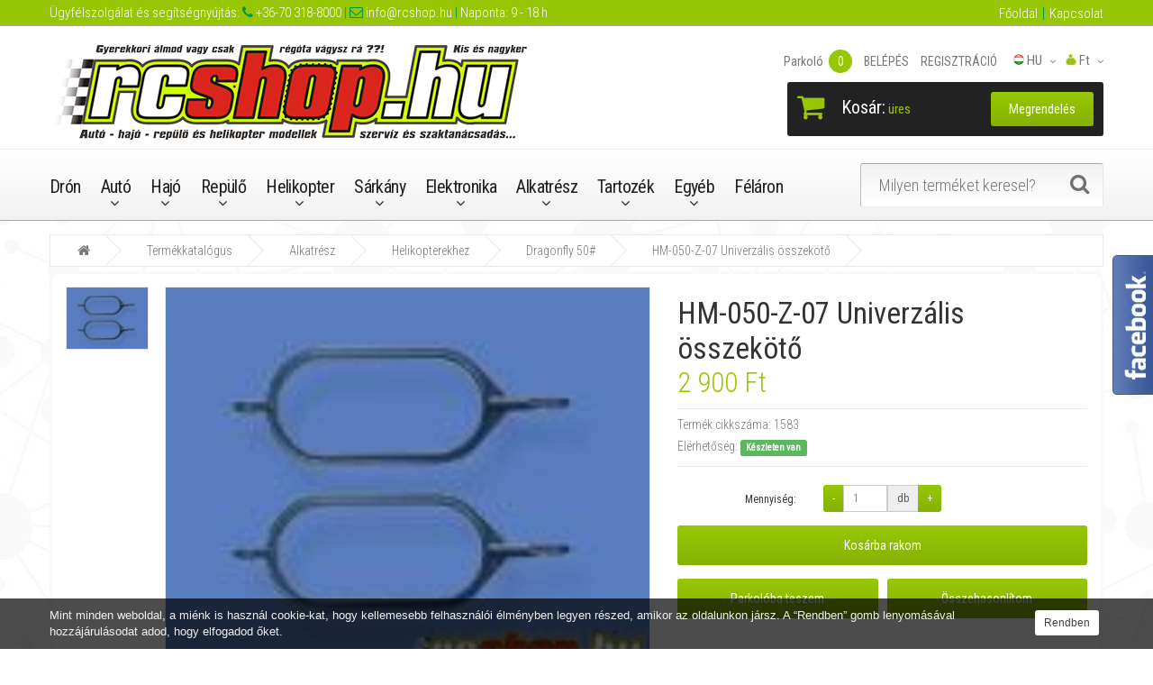

--- FILE ---
content_type: text/html; charset=UTF-8
request_url: https://www.rcshop.hu/hm-050-z-07-univerzalis-oesszekoeto
body_size: 9271
content:
<!DOCTYPE html>
<!--[if IE]><![endif]-->
<!--[if IE 8 ]>
<html dir="ltr" lang="en" class="ie8"><![endif]-->
<!--[if IE 9 ]>
<html dir="ltr" lang="en" class="ie9"><![endif]-->
<!--[if (gt IE 9)|!(IE)]><!-->
<html dir="ltr" lang="hu">
    <!--<![endif]-->
    <head>
        <meta charset="UTF-8"/>
        <meta name="viewport" content="width=device-width, initial-scale=1">
        <meta http-equiv="X-UA-Compatible" content="IE=edge">
        <meta name="keywords" content="" />
        <meta name="description" content="Profi távirányítós autó, hajó, repülő és helikopter modellek, kamerás drónok, etetőhajók.
Modell kis és nagykereskedelem, alkatrészellátás, szervíz és garancia" />
        <meta name="author" content="HungaroSoft">
        <meta name="csrf-token" content="M4A8BBVVsyjnwp8ZCxsbekR7xSW1all1lAR31SHa" />
        
        <base href=""/>
        
        <title>HM-050-Z-07 Univerzális összekötő - RCSHOP.hu</title>
        
        <link rel="shortcut icon" type="image/x-icon" href="/frontend/assets/images/icons/favicon.ico">
        <link rel="icon" type="image/png" sizes="16x16" href="/frontend/assets/images/icons/favicon-16x16.png">
        <link rel="icon" type="image/png" sizes="32x32" href="/frontend/assets/images/icons/favicon-32x32.png">
        <link rel="icon" type="image/png" sizes="96x96" href="/frontend/assets/images/icons/favicon-96x96.png">

        <link rel="apple-touch-icon" sizes="57x57" href="/frontend/assets/images/icons/apple-icon-57x57.png">
        <link rel="apple-touch-icon" sizes="60x60" href="/frontend/assets/images/icons/apple-icon-60x60.png">
        <link rel="apple-touch-icon" sizes="72x72" href="/frontend/assets/images/icons/apple-icon-72x72.png">
        <link rel="apple-touch-icon" sizes="76x76" href="/frontend/assets/images/icons/apple-icon-76x76.png">
        <link rel="apple-touch-icon" sizes="114x114" href="/frontend/assets/images/icons/apple-icon-114x114.png">
        <link rel="apple-touch-icon" sizes="120x120" href="/frontend/assets/images/icons/apple-icon-120x120.png">
        <link rel="apple-touch-icon" sizes="144x144" href="/frontend/assets/images/icons/apple-icon-144x144.png">
        <link rel="apple-touch-icon" sizes="152x152" href="/frontend/assets/images/icons/apple-icon-152x152.png">
        <link rel="apple-touch-icon" sizes="180x180" href="/frontend/assets/images/icons/apple-icon-180x180.png">
        <!--link rel="icon" type="image/png" sizes="192x192"  href="/frontend/assets/images/icons/android-icon-192x192.png"-->
        <link rel="manifest" href="/frontend/assets/images/icons/manifest.json">
        <meta name="msapplication-TileColor" content="#ffffff">
        <meta name="msapplication-TileImage" content="/frontend/assets/images/icons/ms-icon-144x144.png">
        <meta name="theme-color" content="#ffffff">
        
        <!-- Dublin core -->
        <link rel="schema.DC" href="http://purl.org/dc/elements.1.1/" />
        <link rel="schema.DCTERMS" href="http://purl.org/dc/terms/" />
        <meta name="DC.title" content="HM-050-Z-07 Univerzális összekötő - RCSHOP.hu" />
        <meta name="DC.coverage" content="Hungary" />
        <meta name="DC.description" content="Profi távirányítós autó, hajó, repülő és helikopter modellek, kamerás drónok, etetőhajók.
Modell kis és nagykereskedelem, alkatrészellátás, szervíz és garancia" />
        <meta name="DC.format" content="text/html" />
        <meta name="DC.identifier" content="https://www.rcshop.hu" />
        <meta name="DC.type" content="Text" />
        <meta name="DC.subject" content="">
        
        <!-- Open Graph Protocol -->
        <meta property="og:title" content="HM-050-Z-07 Univerzális összekötő - RCSHOP.hu" />
        <meta property="og:type" content="website" />
        <meta property="og:url" content="https://www.rcshop.hu" />
        <meta property="og:image" content="https://www.rcshop.hu/frontend/assets/images/icons/android-icon-192x192.png" />
        
        <link href="/favicon.ico" rel="icon"/>
        
        <link rel="stylesheet" href="https://www.rcshop.hu/frontend/bower_components/bootstrap/dist/css/bootstrap.min.css">
        <link rel="stylesheet" href="https://www.rcshop.hu/frontend/bower_components/font-awesome/css/font-awesome.min.css">
        <link rel="stylesheet" href="https://www.rcshop.hu/frontend/assets/css/main.min.css?v=38">
        
        <link media="all" rel="stylesheet" type="text/css" href="https://www.rcshop.hu/start/style?v=38">
        <link rel="stylesheet" href="https://www.rcshop.hu/frontend/assets/css/site_rcshop.css?v=38">
        
        <link rel="stylesheet" href="https://www.rcshop.hu/frontend/assets/css/print.css?v=38" media="print">
        
        <!--[if lt IE 9]>
            <div class="ie9css">
                <a href="http://www.microsoft.com/windows/internet-explorer/default.aspx?ocid=ie6_countdown_bannercode"><img
                        src="http://storage.ie6countdown.com/assets/100/images/banners/warning_bar_0000_us.jpg" border="0"
                        height="42" width="820"
                        alt="You are using an outdated browser. For a faster, safer browsing experience, upgrade for free today."/>
                </a>
            </div><![endif]-->
        
                
        
    </head>
    <body class="information-information">
        <div class="swipe">
    <div class="swipe-menu">
        <ul>
            <li>
                                    <a href="/account/login"><i class="fa fa-lock"></i>BELÉPÉS</a>
                            </li>
            <li>
                                    <a href="/account/register"><i class="fa fa-user"></i> REGISZTRÁCIÓ</a>
                            </li>
            <li>
                <a href="/wishlist/index" id="wishlist-total2" title="Parkoló"><i class="fa fa-heart"></i> Parkoló (<span class="wishlist-counter">0</span>)</a>
            </li>
            <li>
                <a href="/cart/index" title="Kosár"><i class="fa fa-shopping-cart"></i> <span>Kosár</span></a>
            </li>
            <li>
                <a href="/order/index" title="Megrendelés"><i class="fa fa-share"></i><span>Megrendelés</span></a>
            </li>
        </ul>
        <ul class="foot">
            <li><a href="/rolunk">Rólunk</a></li><li><a href="/aktualis-hirek">Aktuális hírek</a></li><li><a href="/galeria">Galéria</a></li>

        </ul>
        <ul class="foot foot-1">
            <li><a href="/kapcsolat">Kapcsolat</a></li><li><a href="/oldalterkep">Oldaltérkép</a></li><li><a href="/adatvedelmi-nyilatkozat">Adatvédelmi nyilatkozat</a></li><li><a href="/altalanos-szerzodesi-feltetelek">Általános Szerződési Feltételek</a></li>

        </ul>
        <ul class="foot foot-2">
            <li><a href="/palya">Pálya</a></li><li><a href="/tesztek-videok">Tesztek, videók</a></li><li><a href="/vasarlasi-informaciok">Vásárlási információk</a></li>

        </ul>
        <ul class="foot foot-3">
            
        </ul>
    </div>
</div>
        <div id="page">
            <div class="shadow"></div>
            <div class="toprow-1">
                <a class="swipe-control" href="#"><i class="fa fa-align-justify"></i></a>
            </div>
            <div class="header_info_line hidden-xs">
                <div class="container">
                    <div class="row">
                        <div class="col-xs-12 col-sm-6 col-md-9 col-lg-9">
                            <div class="header_info_text pull-left">
                                <span class="hidden-sm">Ügyfélszolgálat és segítségnyújtás:</span> <span class="top_bold_text"><i class="fa fa-phone"></i></span><a href="tel: +36-70 318-8000"> +36-70 318-8000</a> <span class="top_bold_text"> |</span><span> </span> <span class="top_bold_text"><i class="fa fa-envelope-o"></i></span><a href="mailto: info@rcshop.hu"> info@rcshop.hu</a> <span class="top_bold_text"> | </span> Naponta: 9 - 18 h
                            </div>
                        </div>
                        <div class="col-xs-12 col-sm-6 col-md-3 col-lg-3">
                            <div class="header_info_text pull-right">
                                <ul class="top-menu">
<li><a href="/">Főoldal</a></li>
<li><a href="/kapcsolat">Kapcsolat</a></li>
</ul>

                                <!--i class="fa fa-phone"></i> <a href="tel:+36703188000">+36-70 318-8000</a-->
                            </div>
                        </div>                        
                    </div>
                </div>
            </div>
            <header class="header">
                <div class="container">
                    <div class="row">
                        <div class="col-sm-12">
                            <div id="logo" class="logo">
                                <a href="/"><img src="/upload/system-images/images/original/rcshoplogo.png" title="https://www.rcshop.hu" alt="https://www.rcshop.hu" class="img-responsive" /></a>
                            </div>
                            <div class="box-right">
                                <div class="box-right_inner">
                                    <div class="box-currency">
    <form action="/language/currency" method="get" enctype="multipart/form-data" id="currency">
        <div class="btn-group">
            <span class="dropdown-toggle" data-toggle="dropdown">
                <img class="hidden-xs" src="/upload/system-images/images/original/currency3.jpg" alt="Válasszd ki a kívánt pénznemet!" title="Válasszd ki a kívánt pénznemet!" />
                                    Ft
                                <span class="hidden-xs hidden-sm hidden-md hidden">Pénznem</span>
            </span>
            <ul class="dropdown-menu  pull-right">
                                    <li><button class="currency-select" type="button" name="HUF">Ft HUF</button></li>
                                    <li><button class="currency-select" type="button" name="EUR">&euro; EUR</button></li>
                                    <li><button class="currency-select" type="button" name="USD">$ USD</button></li>
                            </ul>
        </div>
        <input type="hidden" name="code" value=""/>
    </form>
</div>
<div class="box-language">
    <div class="btn-group pull-right">
        <span class="dropdown-toggle" data-toggle="dropdown">
            <img class="hidden-xs" src="/frontend/assets/images/flags/hu-2.png" alt="Magyar" title="Magyar" />
            hu <span class="hidden-xs hidden-sm hidden-md hidden">Language</span></span>
            <ul class="dropdown-menu pull-right">
                                                            <li><a href="/language/hu"><img class="hidden_" src="/frontend/assets/images/flags/hu-2.png" alt="Magyar" title="Magyar" /> Magyar</a></li>
                                                                                <li><a href="/language/en"><img class="hidden_" src="/frontend/assets/images/flags/en-2.png" alt="English" title="English" /> English</a></li>
                                                                                                                        </ul>
    </div>
</div>
                                    
                                    <div id="top-links" class="nav">
    <ul class="list-inline">
        <!--li class="first hidden-md">
            <a href="/">
                <i class="fa fa-home"></i>
                <span>Főoldal</span>
            </a>
        </li-->
        <li>
            <a href="/wishlist/index" id="wishlist-total" title="Parkoló">
                <i class="fa fa-heart"></i>
                <span>Parkoló <span class="count wishlist-counter">0</span></span>
            </a>
        </li>
        <li>
                            <a href="/account/login" title="BELÉPÉS">
                    <i class="fa fa-lock"></i>
                    <span>BELÉPÉS</span>
                </a>
                    </li>
        <li>
                            <a href="/account/register" title="REGISZTRÁCIÓ">
                    <i class="fa fa-user"></i>
                    <span>REGISZTRÁCIÓ</span>
                </a>
                    </li>
    </ul>
</div>                                </div>
                                
                                <div class="box-right_inner2">
    <div class="box-cart">
        <div id="cart" class="cart">
            <button type="button" data-toggle="dropdown" data-loading-text="Betöltés..." class="dropdown-toggle">
                <i class="fa fa-shopping-cart"></i>
                <strong>Kosár:</strong>
                <span id="cart-total" class="cart-total">0 item(s) - $0.00</span>
                <span id="cart-total2" class="cart-total2">0</span>
                <span id="cart-total3" class="cart-total3"></span>
            </button>
            <ul class="dropdown-menu pull-right" id="cart-info-content"></ul>
        </div>
    </div>
    <a class="btn btn-home hidden-xs" href="/order/index" title="Megrendelés">
        <span>Megrendelés</span>
    </a>
</div>
                            </div>
                            <div class="clear"></div>
                        </div>
                    </div>
                </div>
                
                <div class="menu-wrap">
    <div class="container">
        <div class="row">
            <div class="col-sm-9">
                <div id="tm_menu" class="nav__primary">
                    <!--googleoff: snippet-->
                        <ul class="menu">
<li><a href="/multikopterek-dronok">Drón</a></li>
<li>
<a href="/auto-modellek-3">Autó</a><ul>
<li>
<a href="/elektromos-2">Elektromos modellek</a><ul>
<li><a href="/buggy-110">Buggy 1:10</a></li>
<li><a href="/monster-truck-110">Monster Truck 1:10</a></li>
<li><a href="/on-road-110">On-Road 1:10</a></li>
<li><a href="/truggy-110">Truggy 1:10</a></li>
<li><a href="/off-road-112">Off-Road 1:12</a></li>
<li><a href="/on-road-112">On-Road 1:12</a></li>
<li><a href="/on-road-118">On-Road 1:18</a></li>
<li><a href="/monster-truck-120">Monster Truck 1:20</a></li>
<li><a href="/off-road-118">Off-Road 1:18</a></li>
<li><a href="/off-road-116">Off-Road 1:16</a></li>
<li><a href="/falmaszo-auto">Falmászó autó</a></li>
</ul>
</li>
<li>
<a href="/robbanomotoros-modellek-2">Robbanómotoros modellek</a><ul>
<li><a href="/on-road-110-2">On-Road 1:10</a></li>
<li><a href="/on-road-18">On-Road 1:8</a></li>
<li><a href="/on-road-15">On-Road 1:5</a></li>
<li><a href="/off-road-buggy-110-2">Off-Road Buggy 1:10</a></li>
<li><a href="/off-road-buggy-18">Off-Road Buggy 1:8</a></li>
<li><a href="/off-road-buggy-16">Off-Road Buggy 1:6</a></li>
<li><a href="/off-road-buggy-15">Off-Road Buggy 1:5</a></li>
<li><a href="/off-road-truck-116">Off-Road Truck 1:16</a></li>
<li><a href="/off-road-truggy-110">Off-Road Truggy 1:10</a></li>
<li><a href="/off-road-truggy-18">Off-Road Truggy 1:8</a></li>
<li><a href="/monster-truck-110-2">Monster Truck 1:10</a></li>
<li><a href="/monster-truck-18">Monster Truck 1:8</a></li>
<li><a href="/monster-truck-16">Monster Truck 1:6</a></li>
<li><a href="/monster-truck-15">Monster Truck 1:5</a></li>
</ul>
</li>
</ul>
</li>
<li>
<a href="/hajo-2">Hajó</a><ul>
<li><a href="/kukorelli-hajotestek">Kukorelli hajótestek</a></li>
<li><a href="/speed">Speed</a></li>
<li><a href="/benzinmotoros-modellek">Benzinmotoros modellek</a></li>
<li><a href="/etetohajok-2">Etetőhajók</a></li>
</ul>
</li>
<li>
<a href="/repulo-2">Repülő</a><ul>
<li>
<a href="/elektromos-gepek-2">Elektromos gépek</a><ul>
<li><a href="/vitorlazorepuelok">Vitorlázórepülők</a></li>
<li><a href="/motoros-modellek">Motoros modellek</a></li>
<li><a href="/slow-flyerek">Slow-flyerek</a></li>
<li><a href="/3d-kepes-modellek">3D képes modellek</a></li>
<li><a href="/hydro-foam">Hydro-foam</a></li>
<li><a href="/madar">Madár</a></li>
</ul>
</li>
<li>
<a href="/robbanomotoros-gepek-2">Robbanómotoros gépek</a><ul><li><a href="/trener-gepek">Tréner gépek</a></li></ul>
</li>
</ul>
</li>
<li>
<a href="/helikopterek">Helikopter</a><ul>
<li>
<a href="/elektromos-modellek-2">Elektromos modellek</a><ul>
<li><a href="/legujabb-helikopterek">Legújabb helikopterek</a></li>
<li><a href="/2-csatornas-helikopterek">2 csatornás helikopterek</a></li>
<li><a href="/3-csatornas-helikopterek">3 csatornás helikopterek</a></li>
<li><a href="/4-csatornas-helikopterek">4 csatornás helikopterek</a></li>
<li><a href="/5-csatornas-helikopterek">5 csatornás helikopterek</a></li>
<li><a href="/6-csatornas-helikopterek">6 csatornás helikopterek</a></li>
<li><a href="/7-csatornas-helikopterek">7 csatornás helikopterek</a></li>
<li><a href="/3d-gps-helikopterek">ÚJ! 3D GPS helikopterek</a></li>
</ul>
</li>
<li>
<a href="/robbanomotoros-modellek-3">Robbanómotoros modellek</a><ul>
<li><a href="/dragon-helikopterek">Dragon helikopterek</a></li>
<li><a href="/smartech-helikopterek">SMARTECH helikopterek</a></li>
<li><a href="/tz-helikopterek">TZ helikopterek</a></li>
<li><a href="/walkera-helikopterek">WALKERA helikopterek</a></li>
</ul>
</li>
</ul>
</li>
<li>
<a href="/sarkanyok">Sárkány</a><ul>
<li><a href="/delta-sarkanyok">Delta sárkányok</a></li>
<li><a href="/deltoid-sarkanyok">Deltoid sárkányok</a></li>
<li><a href="/design-sarkanyok">Design sárkányok</a></li>
<li><a href="/gyerek-sarkanyok">Gyerek sárkányok</a></li>
<li><a href="/paraflex-sarkanyok">Paraflex sárkányok</a></li>
<li><a href="/reklam-sarkanyok">Reklám sárkányok</a></li>
<li><a href="/szalto-sarkanyok">Szaltó sárkányok</a></li>
<li><a href="/vontato-sarkanyok">Vontató sárkányok</a></li>
<li><a href="/zsinorok-es-tartok">Zsinórok és tartók</a></li>
</ul>
</li>
<li>
<a href="/elektronika-2">Elektronika</a><ul>
<li><a href="/taviranyito-szettek">Távirányító szettek</a></li>
<li><a href="/taviranyitok">Távirányítók</a></li>
<li><a href="/vevok">Vevők</a></li>
<li><a href="/sebessegszabalyzok">Sebességszabályzók</a></li>
<li><a href="/gyrok">Gyrok</a></li>
<li><a href="/szervok">Szervók</a></li>
<li><a href="/v-mixek">V-Mixek</a></li>
<li><a href="/motorteszterek">Motorteszterek</a></li>
<li><a href="/tapegysegek">Tápegységek</a></li>
<li><a href="/spektrum-dsm">Spektrum - DSM</a></li>
<li><a href="/egyeb-tartozekok">Egyéb tartozékok</a></li>
</ul>
</li>
<li>
<a href="/alkatreszek-2">Alkatrész</a><ul>
<li>
<a href="/autokhoz">Autókhoz</a><ul>
<li><a href="/110-on-road-felni-gumi">1:10 On-road felni, gumi</a></li>
<li><a href="/110-off-road-felni-gumi">1:10 Off-road felni, gumi</a></li>
<li><a href="/15-on-road-felni-gumi">1:5 On-road felni, gumi</a></li>
<li><a href="/top-scythe-alkatreszek">T.O.P Scythe alkatrészek</a></li>
</ul>
</li>
<li>
<a href="/hajokhoz">Hajókhoz</a><ul><li><a href="/high-wind">High Wind</a></li></ul>
</li>
<li><a href="/repuelokhoez">Repülőkhöz</a></li>
<li>
<a href="/helikopterekhez">Helikopterekhez</a><ul>
<li><a href="/airbrush-kabinok">AirBrush kabinok</a></li>
<li><a href="/dragonfly-4">Dragonfly 4#</a></li>
<li><a href="/dragonfly-41">Dragonfly 4#1</a></li>
<li><a href="/dragonfly-54-szeria">Dragonfly 5#4 széria</a></li>
<li><a href="/dragonfly-510-szeria">Dragonfly 5#10 széria</a></li>
<li><a href="/dragonfly-10">Dragonfly 10#</a></li>
<li><a href="/dragonfly-22e">Dragonfly 22E</a></li>
<li><a href="/dragonfly-35">Dragonfly 35#</a></li>
<li><a href="/dragonfly-36-6ch-outgoing">Dragonfly 36# 6ch (kifutó)</a></li>
<li><a href="/dragonfly-36-7ch">Dragonfly 36# 7ch</a></li>
<li><a href="/dragonfly-39">Dragonfly 39#</a></li>
<li><a href="/dragonfly-50">Dragonfly 50#</a></li>
<li><a href="/dragonfly-53">Dragonfly 53#</a></li>
<li><a href="/dragonfly-60">Dragonfly 60#</a></li>
<li><a href="/honey-bee-cp2">Honey Bee CP2</a></li>
<li><a href="/mini-eagle">Mini Eagle</a></li>
<li><a href="/x-400">X-400</a></li>
</ul>
</li>
<li>
<a href="/dronokhoz">Drónokhoz</a><ul>
<li><a href="/walkera-qr-x350-pro">Walkera QR X350 PRO</a></li>
<li><a href="/walkera-scout-x4">Walkera Scout X4</a></li>
<li><a href="/walkera-tali-h500">Walkera TALI H500</a></li>
<li><a href="/walkera-runner-250">Walkera Runner 250</a></li>
<li><a href="/walkera-voyager-3">Walkera Voyager 3</a></li>
<li><a href="/walkera-qr-x800">Walkera QR X800</a></li>
<li><a href="/walkera-qr-x900">Walkera QR X900</a></li>
<li><a href="/walkera-qr-x350-premium">Walkera QR X350 Premium</a></li>
</ul>
</li>
</ul>
</li>
<li>
<a href="/accessories">Tartozék</a><ul>
<li>
<a href="/model-engines">Motorok</a><ul>
<li><a href="/villanymotorok">Villanymotorok</a></li>
<li><a href="/belsoegesu-motorok">Belsőégésű motorok</a></li>
</ul>
</li>
<li>
<a href="/akkumulatorok-es-toeltok">Akkumulátorok és töltők</a><ul>
<li><a href="/ni-mh-akkupakk">Ni-Mh akkupakk</a></li>
<li><a href="/ni-mh-cellak">Ni-Mh cellák</a></li>
<li><a href="/ni-mh-toeltok">Ni-Mh töltők</a></li>
<li><a href="/li-po-akkupakk">Li-Po akkupakk</a></li>
<li><a href="/li-po-tokozott">Li-Po tokozott</a></li>
<li><a href="/li-po-toeltok">Li-Po töltők</a></li>
</ul>
</li>
<li>
<a href="/uezemanyagok">Üzemanyagok</a><ul>
<li><a href="/autokhoz-2">Autókhoz</a></li>
<li><a href="/hajokhoz-2">Hajókhoz</a></li>
<li><a href="/repuelokhoez-2">Repülőkhöz</a></li>
<li><a href="/helikopterekhez-2">Helikopterekhez</a></li>
</ul>
</li>
<li>
<a href="/szerszamok">Szerszámok</a><ul>
<li><a href="/festekszoro-pisztolyok">Festékszóró pisztolyok</a></li>
<li><a href="/keziszerszamok">Kéziszerszámok</a></li>
</ul>
</li>
<li>
<a href="/karosszeriak-es-festekek">Karosszériák és festékek</a><ul>
<li><a href="/112-karosszeriak">1:12 Karosszériák</a></li>
<li><a href="/110-karosszeriak">1:10 Karosszériák</a></li>
<li><a href="/18-karosszeriak">1:8 Karosszériák</a></li>
<li><a href="/belso-matricak">Belső matricák</a></li>
<li><a href="/kuelso-matricak">Külső matricák</a></li>
<li><a href="/karosszeria-festekek">Karosszéria festékek</a></li>
</ul>
</li>
</ul>
</li>
<li>
<a href="/egyeb-tartozekok-2">Egyéb</a><ul>
<li><a href="/autohoz">Autóhoz</a></li>
<li><a href="/hajohoz">Hajóhoz</a></li>
<li><a href="/repuelohoez">Repülőhöz</a></li>
<li><a href="/helikopterhez">Helikopterhez</a></li>
</ul>
</li>
<li><a href="/can-be-yours-for-half-price">Féláron</a></li>
</ul>

                    <!--googleon: snippet-->
                </div>
            </div>
            <div class="col-sm-3">
                <div id="search" class="search">
                    <form action="/search" id="search-form" method="get">
                        <input type="text" name="keyword" placeholder="Milyen terméket keresel?" />
                        <button type="submit" class="button-search"></button>
                    </form>
                </div>
            </div>
        </div>
    </div>
</div>
<div class="container">
    <div class="row">
        <div class="col-sm-12">
            <div id="menu-gadget" class="menu-gadget">
                <div id="menu-icon" class="menu-icon">Kategóriák</div>
                <!--googleoff: all-->
                    <ul class="menu">
<li><a href="/multikopterek-dronok">Drón</a></li>
<li>
<a href="/auto-modellek-3">Autó</a><ul>
<li>
<a href="/elektromos-2">Elektromos modellek</a><ul>
<li><a href="/buggy-110">Buggy 1:10</a></li>
<li><a href="/monster-truck-110">Monster Truck 1:10</a></li>
<li><a href="/on-road-110">On-Road 1:10</a></li>
<li><a href="/truggy-110">Truggy 1:10</a></li>
<li><a href="/off-road-112">Off-Road 1:12</a></li>
<li><a href="/on-road-112">On-Road 1:12</a></li>
<li><a href="/on-road-118">On-Road 1:18</a></li>
<li><a href="/monster-truck-120">Monster Truck 1:20</a></li>
<li><a href="/off-road-118">Off-Road 1:18</a></li>
<li><a href="/off-road-116">Off-Road 1:16</a></li>
<li><a href="/falmaszo-auto">Falmászó autó</a></li>
</ul>
</li>
<li>
<a href="/robbanomotoros-modellek-2">Robbanómotoros modellek</a><ul>
<li><a href="/on-road-110-2">On-Road 1:10</a></li>
<li><a href="/on-road-18">On-Road 1:8</a></li>
<li><a href="/on-road-15">On-Road 1:5</a></li>
<li><a href="/off-road-buggy-110-2">Off-Road Buggy 1:10</a></li>
<li><a href="/off-road-buggy-18">Off-Road Buggy 1:8</a></li>
<li><a href="/off-road-buggy-16">Off-Road Buggy 1:6</a></li>
<li><a href="/off-road-buggy-15">Off-Road Buggy 1:5</a></li>
<li><a href="/off-road-truck-116">Off-Road Truck 1:16</a></li>
<li><a href="/off-road-truggy-110">Off-Road Truggy 1:10</a></li>
<li><a href="/off-road-truggy-18">Off-Road Truggy 1:8</a></li>
<li><a href="/monster-truck-110-2">Monster Truck 1:10</a></li>
<li><a href="/monster-truck-18">Monster Truck 1:8</a></li>
<li><a href="/monster-truck-16">Monster Truck 1:6</a></li>
<li><a href="/monster-truck-15">Monster Truck 1:5</a></li>
</ul>
</li>
</ul>
</li>
<li>
<a href="/hajo-2">Hajó</a><ul>
<li><a href="/kukorelli-hajotestek">Kukorelli hajótestek</a></li>
<li><a href="/speed">Speed</a></li>
<li><a href="/benzinmotoros-modellek">Benzinmotoros modellek</a></li>
<li><a href="/etetohajok-2">Etetőhajók</a></li>
</ul>
</li>
<li>
<a href="/repulo-2">Repülő</a><ul>
<li>
<a href="/elektromos-gepek-2">Elektromos gépek</a><ul>
<li><a href="/vitorlazorepuelok">Vitorlázórepülők</a></li>
<li><a href="/motoros-modellek">Motoros modellek</a></li>
<li><a href="/slow-flyerek">Slow-flyerek</a></li>
<li><a href="/3d-kepes-modellek">3D képes modellek</a></li>
<li><a href="/hydro-foam">Hydro-foam</a></li>
<li><a href="/madar">Madár</a></li>
</ul>
</li>
<li>
<a href="/robbanomotoros-gepek-2">Robbanómotoros gépek</a><ul><li><a href="/trener-gepek">Tréner gépek</a></li></ul>
</li>
</ul>
</li>
<li>
<a href="/helikopterek">Helikopter</a><ul>
<li>
<a href="/elektromos-modellek-2">Elektromos modellek</a><ul>
<li><a href="/legujabb-helikopterek">Legújabb helikopterek</a></li>
<li><a href="/2-csatornas-helikopterek">2 csatornás helikopterek</a></li>
<li><a href="/3-csatornas-helikopterek">3 csatornás helikopterek</a></li>
<li><a href="/4-csatornas-helikopterek">4 csatornás helikopterek</a></li>
<li><a href="/5-csatornas-helikopterek">5 csatornás helikopterek</a></li>
<li><a href="/6-csatornas-helikopterek">6 csatornás helikopterek</a></li>
<li><a href="/7-csatornas-helikopterek">7 csatornás helikopterek</a></li>
<li><a href="/3d-gps-helikopterek">ÚJ! 3D GPS helikopterek</a></li>
</ul>
</li>
<li>
<a href="/robbanomotoros-modellek-3">Robbanómotoros modellek</a><ul>
<li><a href="/dragon-helikopterek">Dragon helikopterek</a></li>
<li><a href="/smartech-helikopterek">SMARTECH helikopterek</a></li>
<li><a href="/tz-helikopterek">TZ helikopterek</a></li>
<li><a href="/walkera-helikopterek">WALKERA helikopterek</a></li>
</ul>
</li>
</ul>
</li>
<li>
<a href="/sarkanyok">Sárkány</a><ul>
<li><a href="/delta-sarkanyok">Delta sárkányok</a></li>
<li><a href="/deltoid-sarkanyok">Deltoid sárkányok</a></li>
<li><a href="/design-sarkanyok">Design sárkányok</a></li>
<li><a href="/gyerek-sarkanyok">Gyerek sárkányok</a></li>
<li><a href="/paraflex-sarkanyok">Paraflex sárkányok</a></li>
<li><a href="/reklam-sarkanyok">Reklám sárkányok</a></li>
<li><a href="/szalto-sarkanyok">Szaltó sárkányok</a></li>
<li><a href="/vontato-sarkanyok">Vontató sárkányok</a></li>
<li><a href="/zsinorok-es-tartok">Zsinórok és tartók</a></li>
</ul>
</li>
<li>
<a href="/elektronika-2">Elektronika</a><ul>
<li><a href="/taviranyito-szettek">Távirányító szettek</a></li>
<li><a href="/taviranyitok">Távirányítók</a></li>
<li><a href="/vevok">Vevők</a></li>
<li><a href="/sebessegszabalyzok">Sebességszabályzók</a></li>
<li><a href="/gyrok">Gyrok</a></li>
<li><a href="/szervok">Szervók</a></li>
<li><a href="/v-mixek">V-Mixek</a></li>
<li><a href="/motorteszterek">Motorteszterek</a></li>
<li><a href="/tapegysegek">Tápegységek</a></li>
<li><a href="/spektrum-dsm">Spektrum - DSM</a></li>
<li><a href="/egyeb-tartozekok">Egyéb tartozékok</a></li>
</ul>
</li>
<li>
<a href="/alkatreszek-2">Alkatrész</a><ul>
<li>
<a href="/autokhoz">Autókhoz</a><ul>
<li><a href="/110-on-road-felni-gumi">1:10 On-road felni, gumi</a></li>
<li><a href="/110-off-road-felni-gumi">1:10 Off-road felni, gumi</a></li>
<li><a href="/15-on-road-felni-gumi">1:5 On-road felni, gumi</a></li>
<li><a href="/top-scythe-alkatreszek">T.O.P Scythe alkatrészek</a></li>
</ul>
</li>
<li>
<a href="/hajokhoz">Hajókhoz</a><ul><li><a href="/high-wind">High Wind</a></li></ul>
</li>
<li><a href="/repuelokhoez">Repülőkhöz</a></li>
<li>
<a href="/helikopterekhez">Helikopterekhez</a><ul>
<li><a href="/airbrush-kabinok">AirBrush kabinok</a></li>
<li><a href="/dragonfly-4">Dragonfly 4#</a></li>
<li><a href="/dragonfly-41">Dragonfly 4#1</a></li>
<li><a href="/dragonfly-54-szeria">Dragonfly 5#4 széria</a></li>
<li><a href="/dragonfly-510-szeria">Dragonfly 5#10 széria</a></li>
<li><a href="/dragonfly-10">Dragonfly 10#</a></li>
<li><a href="/dragonfly-22e">Dragonfly 22E</a></li>
<li><a href="/dragonfly-35">Dragonfly 35#</a></li>
<li><a href="/dragonfly-36-6ch-outgoing">Dragonfly 36# 6ch (kifutó)</a></li>
<li><a href="/dragonfly-36-7ch">Dragonfly 36# 7ch</a></li>
<li><a href="/dragonfly-39">Dragonfly 39#</a></li>
<li><a href="/dragonfly-50">Dragonfly 50#</a></li>
<li><a href="/dragonfly-53">Dragonfly 53#</a></li>
<li><a href="/dragonfly-60">Dragonfly 60#</a></li>
<li><a href="/honey-bee-cp2">Honey Bee CP2</a></li>
<li><a href="/mini-eagle">Mini Eagle</a></li>
<li><a href="/x-400">X-400</a></li>
</ul>
</li>
<li>
<a href="/dronokhoz">Drónokhoz</a><ul>
<li><a href="/walkera-qr-x350-pro">Walkera QR X350 PRO</a></li>
<li><a href="/walkera-scout-x4">Walkera Scout X4</a></li>
<li><a href="/walkera-tali-h500">Walkera TALI H500</a></li>
<li><a href="/walkera-runner-250">Walkera Runner 250</a></li>
<li><a href="/walkera-voyager-3">Walkera Voyager 3</a></li>
<li><a href="/walkera-qr-x800">Walkera QR X800</a></li>
<li><a href="/walkera-qr-x900">Walkera QR X900</a></li>
<li><a href="/walkera-qr-x350-premium">Walkera QR X350 Premium</a></li>
</ul>
</li>
</ul>
</li>
<li>
<a href="/accessories">Tartozék</a><ul>
<li>
<a href="/model-engines">Motorok</a><ul>
<li><a href="/villanymotorok">Villanymotorok</a></li>
<li><a href="/belsoegesu-motorok">Belsőégésű motorok</a></li>
</ul>
</li>
<li>
<a href="/akkumulatorok-es-toeltok">Akkumulátorok és töltők</a><ul>
<li><a href="/ni-mh-akkupakk">Ni-Mh akkupakk</a></li>
<li><a href="/ni-mh-cellak">Ni-Mh cellák</a></li>
<li><a href="/ni-mh-toeltok">Ni-Mh töltők</a></li>
<li><a href="/li-po-akkupakk">Li-Po akkupakk</a></li>
<li><a href="/li-po-tokozott">Li-Po tokozott</a></li>
<li><a href="/li-po-toeltok">Li-Po töltők</a></li>
</ul>
</li>
<li>
<a href="/uezemanyagok">Üzemanyagok</a><ul>
<li><a href="/autokhoz-2">Autókhoz</a></li>
<li><a href="/hajokhoz-2">Hajókhoz</a></li>
<li><a href="/repuelokhoez-2">Repülőkhöz</a></li>
<li><a href="/helikopterekhez-2">Helikopterekhez</a></li>
</ul>
</li>
<li>
<a href="/szerszamok">Szerszámok</a><ul>
<li><a href="/festekszoro-pisztolyok">Festékszóró pisztolyok</a></li>
<li><a href="/keziszerszamok">Kéziszerszámok</a></li>
</ul>
</li>
<li>
<a href="/karosszeriak-es-festekek">Karosszériák és festékek</a><ul>
<li><a href="/112-karosszeriak">1:12 Karosszériák</a></li>
<li><a href="/110-karosszeriak">1:10 Karosszériák</a></li>
<li><a href="/18-karosszeriak">1:8 Karosszériák</a></li>
<li><a href="/belso-matricak">Belső matricák</a></li>
<li><a href="/kuelso-matricak">Külső matricák</a></li>
<li><a href="/karosszeria-festekek">Karosszéria festékek</a></li>
</ul>
</li>
</ul>
</li>
<li>
<a href="/egyeb-tartozekok-2">Egyéb</a><ul>
<li><a href="/autohoz">Autóhoz</a></li>
<li><a href="/hajohoz">Hajóhoz</a></li>
<li><a href="/repuelohoez">Repülőhöz</a></li>
<li><a href="/helikopterhez">Helikopterhez</a></li>
</ul>
</li>
<li><a href="/can-be-yours-for-half-price">Féláron</a></li>
</ul>

                <!--googleon: all-->
            </div>
        </div>
    </div>
</div>
            </header>
            
                        
            <div class="container content-container">
                
<div class="row">
    <div id="content" class="col-sm-12 product_page">
        <ul class="breadcrumb">
            <li><a href="/"><i class="fa fa-home"></i></a></li>
            <li><a href="/catalog_category/index">Termékkatalógus</a></li>
                                                <li><a href="/alkatreszek-2">Alkatr&eacute;sz</a></li>
                                    <li><a href="/helikopterekhez">Helikopterekhez</a></li>
                                    <li><a href="/dragonfly-50">Dragonfly 50#</a></li>
                                        <li><a href="#">HM-050-Z-07 Univerz&aacute;lis &ouml;sszek&ouml;tő</a></li>
        </ul>
        <div class="row product-content-columns">
            <div class="col-xs-12 col-sm-6 col-md-5 col-lg-7 product_page-left">
                <div id="default_gallery" class="product-gallery">
                    <div class="image-thumb">
                        <ul id="image-additional">
                                                                                                <li>
                                        <a href="#" data-image="/upload/image/catalog_data/826/resized_800x800_resize-aspectratio-upsize/hm_050_z_07_univerzalis_oesszekoeto.jpg" data-zoom-image="/upload/image/catalog_data/826/resized_800x800_resize-aspectratio-upsize/hm_050_z_07_univerzalis_oesszekoeto.jpg">
                                            <img src="/upload/image/catalog_data/826/resized_92x69_fit-upsize/hm_050_z_07_univerzalis_oesszekoeto.jpg" alt="hm_050_z_07_univerzalis_oesszekoeto.jpg" title="hm_050_z_07_univerzalis_oesszekoeto.jpg">
                                        </a>
                                    </li>
                                                                                    </ul>
                    </div>
                    <div class="image">
                                                                            <img id="gallery_zoom" data-zoom-image="/upload/image/catalog_data/826/resized_800x800_resize-aspectratio-upsize/hm_050_z_07_univerzalis_oesszekoeto.jpg" src="/upload/image/catalog_data/826/resized_800x800_resize-aspectratio-upsize/hm_050_z_07_univerzalis_oesszekoeto.jpg" alt="hm_050_z_07_univerzalis_oesszekoeto.jpg" title="hm_050_z_07_univerzalis_oesszekoeto.jpg">
                                                                    </div>
                </div>
                <div id="full_gallery">
                    <ul id="gallery">
                                                                                    <li>
                                    <a href="/upload/image/catalog_data/826/resized_800x800_resize-aspectratio-upsize/hm_050_z_07_univerzalis_oesszekoeto.jpg">
                                        <img src="/upload/image/catalog_data/826/resized_800x800_resize-aspectratio-upsize/hm_050_z_07_univerzalis_oesszekoeto.jpg" alt="hm_050_z_07_univerzalis_oesszekoeto.jpg" title="hm_050_z_07_univerzalis_oesszekoeto.jpg">
                                    </a>
                                </li>
                                                                        </ul>
                </div>
            </div>

            <div class="col-xs-12 col-sm-6 col-md-7 col-lg-5 product_page-right">
                <div class="general_info product-info">
                    <h1 class="product-title">HM-050-Z-07 Univerz&aacute;lis &ouml;sszek&ouml;tő</h1>

                    <!--div class="rating-section product-rating-status">
                        <div class="rating">
                            <span class="fa fa-stack"><i class="fa fa-star fa-stack-1x"></i><i class="fa fa-star-o fa-stack-1x"></i></span>
                            <span class="fa fa-stack"><i class="fa fa-star fa-stack-1x"></i><i class="fa fa-star-o fa-stack-1x"></i></span>
                            <span class="fa fa-stack"><i class="fa fa-star fa-stack-1x"></i><i class="fa fa-star-o fa-stack-1x"></i></span>
                            <span class="fa fa-stack"><i class="fa fa-star fa-stack-1x"></i><i class="fa fa-star-o fa-stack-1x"></i></span>
                            <span class="fa fa-stack"><i class="fa fa-star fa-stack-1x"></i><i class="fa fa-star-o fa-stack-1x"></i></span>
                            &nbsp;
                            &nbsp;
                            <a onclick="document.getElementById('tab-review').scrollIntoView();">3 reviews</a>
                            /
                            <a onclick="document.getElementById('tab-review').scrollIntoView();">Write a review</a>
                        </div>
                    </div-->
                    <div class="price-section">
                                                                            <span class="price-new">2 900 Ft</span>
                                                <div class="reward-block">
                        </div>
                    </div>
                    <ul class="list-unstyled product-section">
                        <li>Termék cikkszáma: <span>1583</span></li>
                        <li>
                            Elérhetőség: 
                                                            <span class="label label-success">Készleten van</span>
                                                    </li>
                    </ul>
                </div>
                <div id="product">

                    <div class="product-options form-horizontal">
                        <!--h3>Elérhető funkciók</h3>
                        <div class="form-group required">
                            <label class="control-label col-sm-4">Color</label>
                            <div id="input-option231" class="col-sm-8">
                                <div class="radio">
                                    <label>
                                        <input type="radio" name="option[231]" value="26"/>
                                        black (+$10.00 )
                                    </label>
                                </div>
                                <div class="radio">
                                    <label>
                                        <input type="radio" name="option[231]" value="28"/>
                                        white (+$20.00 )
                                    </label>
                                </div>
                                <div class="radio">
                                    <label>
                                        <input type="radio" name="option[231]" value="27"/>
                                        red (+$15.00 )
                                    </label>
                                </div>
                            </div>
                        </div-->
                        <!--div class="form-group required">
                            <label class="control-label col-sm-4" for="input-option232">Size</label>
                            <div class="col-sm-8">
                                <select name="option[232]" id="input-option232" class="form-control">
                                    <option value=""> --- Please Select --- </option>
                                    <option value="31">Small (+$20.00 )
                                    </option>
                                    <option value="30">Medium (+$15.00 )
                                    </option>
                                    <option value="29">Large (+$10.00 )
                                    </option>
                                </select>
                            </div>
                        </div-->
                    </div>

                    <div class="product-reccurings">
                    </div>

                    <div class="form-group form-horizontal">
                        <div class="form-group">
                            <label class="control-label col-sm-4" for="input-quantity">Mennyiség:</label>
                            <div class="col-sm-4">
                                <input type="text" class="form-control input-sm cart-amount-counter" value="1">
                            </div>
                        </div>
                        <button type="button" id="button-cart" data-loading-text="Betöltés..." data-id="826" data-amount="1" class="btn btn-add add-to-cart">Kosárba rakom</button>
                    </div>
                    <ul class="product-buttons">
                        <li>
                            <button class="btn btn-icon wishlist-add" type="button" title="Parkolóba teszem" data-id="826" data-loading-text="Betöltés..."><span>Parkolóba teszem</span></button>
                        </li>
                        <li>
                            <button class="btn btn-icon compare-add" type="button" title="Összehasonlítom" data-id="826" data-loading-text="Betöltés..."><span>Összehasonlítom</span></button>
                        </li>
                    </ul>
                    <!--div class="product-share">
                        <div class="addthis_toolbox addthis_default_style">
                            <a class="addthis_button_facebook_like"></a>
                            <a class="addthis_button_tweet"></a>
                            <a class="addthis_button_pinterest_pinit"></a>
                            <a class="addthis_counter addthis_pill_style"></a>
                        </div>
                        <script type="text/javascript" src="http://s7.addthis.com/js/300/addthis_widget.js#pubid=ra-515eeaf54693130e"></script>
                    </div-->
                </div>
            </div>
        </div>

        <div id="tab-description" class="product-desc product-section">
            <h3 class="product-section_title">Termékleírás</h3>
            <div></div>
            <div class="clearfix"></div>
        </div>

                            <div id="tab-specification" class="product-spec product-section">
                <h3 class="product-section_title">Specifikáció</h3>
                <table class="table table-striped">
                                                                                                                            </table>
            </div>
        
    </div>
</div>

            </div>
            
            <div class="content_bottom">
                                                <div class="container">
    <div class="row">
        <div class="col-lg-12 col-md-12 col-sm-12 col-xs-12">
            <div class="newsletter_wrapper">
                <div class="row">
                    <div class="col-lg-8 col-md-8 col-sm-7 col-xs-12">
                        <h3>Iratkozz fel hírlevelünkre és nyerj!</h3>
                        <p>Regisztrálj most, hogy részt vehess nyereménysorsolásainkon!</p>

                        <div id="accountnewsletter-result" style="display: none;"></div>
                        
                        <div id="accountnewsletter-wrapper">
                            <a name="newsletter"></a>
                            <form method="POST" action="https://www.rcshop.hu/account/newsletter" accept-charset="UTF-8" class="form-horizontal ajax-form" enctype="multipart/form-data" id="accountnewsletter-form"><input name="_token" type="hidden" value="M4A8BBVVsyjnwp8ZCxsbekR7xSW1all1lAR31SHa">
                                <input type="text" name="security" style="display:none;" />
                                <div>
                                    <div class="row">
                                        <div class="col-lg-4 col-md-5 col-sm-12 col-xs-12">
                                            <div class="form-group required" style="margin-top: 5px;">
                                                <div class="col-xs-12">
                                                    <input id="input-newsletter_name" class="form-control" name="newsletter_name" value="" maxlength="128" placeholder="Név" type="text">
                                                </div>
                                            </div>
                                        </div>
                                        <div class="col-lg-4 col-md-5 col-sm-12 col-xs-12">
                                            <div class="form-group required" style="margin-top: 5px;">
                                                <div class="col-xs-12">
                                                    <input id="input-newsletter_email" class="form-control" name="newsletter_email" value="" placeholder="E-mail cím" maxlength="128" type="text">
                                                </div>
                                            </div>
                                        </div>
                                        <div class="col-lg-4 col-md-2 col-sm-12 col-xs-12" style="margin-top: 2px;">
                                            <input id="accountnewsletter-form-submit" class="btn btn-primary ajax-form-submit" style="padding: 9px 16px;" value="Feliratkozás" data-loading-text="Betöltés..." type="submit">
                                        </div>
                                    </div>
                                </div>
                            </form>
                        </div>
                    </div>
                    <div class="col-lg-4 col-md-4 col-sm-5 col-xs-12">
                        <img src="/upload/system-images/images/original/vasarlasiutalvany1.png" alt="Vásárlási utalvány" style="margin-top: 10px;" />
                    </div>
                </div>
            </div>
        </div>
    </div>
</div>

                            </div>
            
            <footer>
    <div class="container" id="footer-top-wrapper">
        <div class="row">
            <div class="col-lg-2 col-md-2 col-sm-2">
                <div class="footer_box">
                    <h5 data-equal-group="2">Információk</h5>
                    <ul class="list-unstyled">
                        <li><a href="/rolunk">Rólunk</a></li><li><a href="/aktualis-hirek">Aktuális hírek</a></li><li><a href="/galeria">Galéria</a></li>

                    </ul>
                </div>
            </div>
            <div class="col-lg-3 col-md-3 col-sm-3">
                <div class="footer_box">
                    <h5 data-equal-group="2">Szolgáltatások</h5>
                    <ul class="list-unstyled">
                        <li><a href="/kapcsolat">Kapcsolat</a></li><li><a href="/oldalterkep">Oldaltérkép</a></li><li><a href="/adatvedelmi-nyilatkozat">Adatvédelmi nyilatkozat</a></li><li><a href="/altalanos-szerzodesi-feltetelek">Általános Szerződési Feltételek</a></li>

                    </ul>
                </div>
            </div>
            <div class="col-lg-3 col-md-3 col-sm-3">
                <div class="footer_box">
                    <h5 data-equal-group="2">Egyéb</h5>
                    <ul class="list-unstyled">
                        <li><a href="/palya">Pálya</a></li><li><a href="/tesztek-videok">Tesztek, videók</a></li><li><a href="/vasarlasi-informaciok">Vásárlási információk</a></li>

                    </ul>
                </div>
            </div>
            <!--div class="col-lg-3 col-md-3 col-sm-3">
                <div class="footer_box">
                    <h5 data-equal-group="2">Fiókom</h5>
                    <ul class="list-unstyled">
                        
                    </ul>
                </div>
            </div-->
            <div class="col-lg-4 col-md-4 col-sm-4">
                <div class="footer_box">
                    <h5 data-equal-group="2">Kövess minket!</h5>
                    <ul class="social-list">
                        <li>
                            <a class="fa fa-facebook" href="https://www.facebook.com/rcshop.hu" target="_blank"></a>
                        </li>
                        <li>
                            <a class="fa fa-twitter" href="https://twitter.com/RCSHOPhu" target="_blank"></a>
                        </li>
                        <li>
                            <a class="fa fa-youtube" href="https://www.youtube.com/channel/UCy6vpZEJdGnW4eHiTCMcKkw/featured" target="_blank"></a>
                        </li>
                        <li>
                            <a class="fa fa-flickr" href="https://www.flickr.com/groups/2873752@N24" target="_blank"></a>
                        </li>
                        <li>
                            <a class="fa fa-rss" href="http://rc-webshop.blogspot.hu" target="_blank"></a>
                        </li>
                        <li>
                            <a class="fa fa-pinterest" href="https://www.pinterest.com/megatechinterna" target="_blank"></a>
                        </li>
                    </ul>
                </div>
            </div>
        </div>
    </div>
    <div class="copyright text-center">
        <div class="container">
            <p><span>Megatech International Kft. 3300 Eger, Madách Imre utca 12. I/4.</span><br /><span>Távirányítású modellek kis- és nagykereskedelme - Minden jog fenntartva © 2005</span></p>
        </div>
    </div>
</footer>

                            <div class="abtlikebox hidden-xs">
                    <div>
                        <iframe src="https://www.facebook.com/plugins/likebox.php?href=http%3A%2F%2Ffacebook.com%2Frcshop.hu&amp;width=300&amp;colorscheme=light&amp;show_faces=true&amp;border_color=white&amp;connections=9&amp;stream=false&amp;header=false&amp;height=220" scrolling="no" frameborder="0" scrolling="no" class="abtlikebox_iframe"></iframe>
                    </div>
                </div>
                        
        </div>
        <script type="text/javascript">
            var _gmap_marker = '/upload/system-images/images/original/gmap_marker.png';
            var _gmap_marker_active = '/upload/system-images/images/original/gmap_marker_active.png';
        </script>
        
        <script src="https://www.rcshop.hu/language/text"></script>
        
        <script src="https://www.rcshop.hu/frontend/assets/js/main.js?v=38"></script>
        
        <script type="text/javascript" src="https://www.rcshop.hu/frontend/assets/js/cookie-notification.js"></script>
        <script type="text/javascript">
            $(document).ready(function() {
                cookieNotificationInit();
                //Mobil nézetben csak a főoldalon nyíljon ki a kategória választó menü
                                    $("#menu-icon").click();
                            });
        </script>
        
            <script type="text/javascript">
        jQuery(document).ready(function () {
            var myPhotoSwipe = $("#gallery a").photoSwipe({
                enableMouseWheel: false,
                enableKeyboard: false,
                captionAndToolbarAutoHideDelay: 0
            });
        });
        
        /* Elevate zoom
         ========================================================*/
                    (function ($) {
                var o = $('#gallery_zoom');
                if (o.length > 0) {
                    //include('js/elavatezoom/jquery.elevatezoom.js');
                    $(document).ready(function () {
                        o.bind("click", function (e) {
                            var ez = o.data('elevateZoom');
                            $.fancybox(ez.getGalleryList());
                            return false;
                        });

                        o.elevateZoom({
                            gallery: 'image-additional',
                            cursor: 'pointer',
                            zoomType: 'inner',
                            galleryActiveClass: 'active',
                            imageCrossfade: true
                        });
                    });
                }
            })(jQuery);
            </script>
    
        <script type="text/javascript">
        $(document).ready(function () {

        });
    </script>
    

        
        <script>
  (function(i,s,o,g,r,a,m){i['GoogleAnalyticsObject']=r;i[r]=i[r]||function(){
  (i[r].q=i[r].q||[]).push(arguments)},i[r].l=1*new Date();a=s.createElement(o),
  m=s.getElementsByTagName(o)[0];a.async=1;a.src=g;m.parentNode.insertBefore(a,m)
  })(window,document,'script','https://www.google-analytics.com/analytics.js','ga');

  ga('create', 'UA-3102897-1', 'auto');
  ga('send', 'pageview');
</script>

</html>


--- FILE ---
content_type: text/css
request_url: https://www.rcshop.hu/frontend/assets/css/print.css?v=38
body_size: -91
content:
.footer_box
, .search
, .menu-wrap
, .box-right_inner2
, .box-language
, #top-links
, aside#column-left
, #footer-top-wrapper {
    display: none;
}

.copyright {
    margin: 0px;
    padding: 0px;
}

footer {
    margin: 0px;
    padding: 0px;
}

--- FILE ---
content_type: text/plain
request_url: https://www.google-analytics.com/j/collect?v=1&_v=j102&a=984163095&t=pageview&_s=1&dl=https%3A%2F%2Fwww.rcshop.hu%2Fhm-050-z-07-univerzalis-oesszekoeto&ul=en-us%40posix&dt=HM-050-Z-07%20Univerz%C3%A1lis%20%C3%B6sszek%C3%B6t%C5%91%20-%20RCSHOP.hu&sr=1280x720&vp=1280x720&_u=IEBAAEABAAAAACAAI~&jid=652681504&gjid=891679826&cid=1064780245.1768737579&tid=UA-3102897-1&_gid=238790786.1768737579&_r=1&_slc=1&z=585195033
body_size: -449
content:
2,cG-5N0RMRRD90